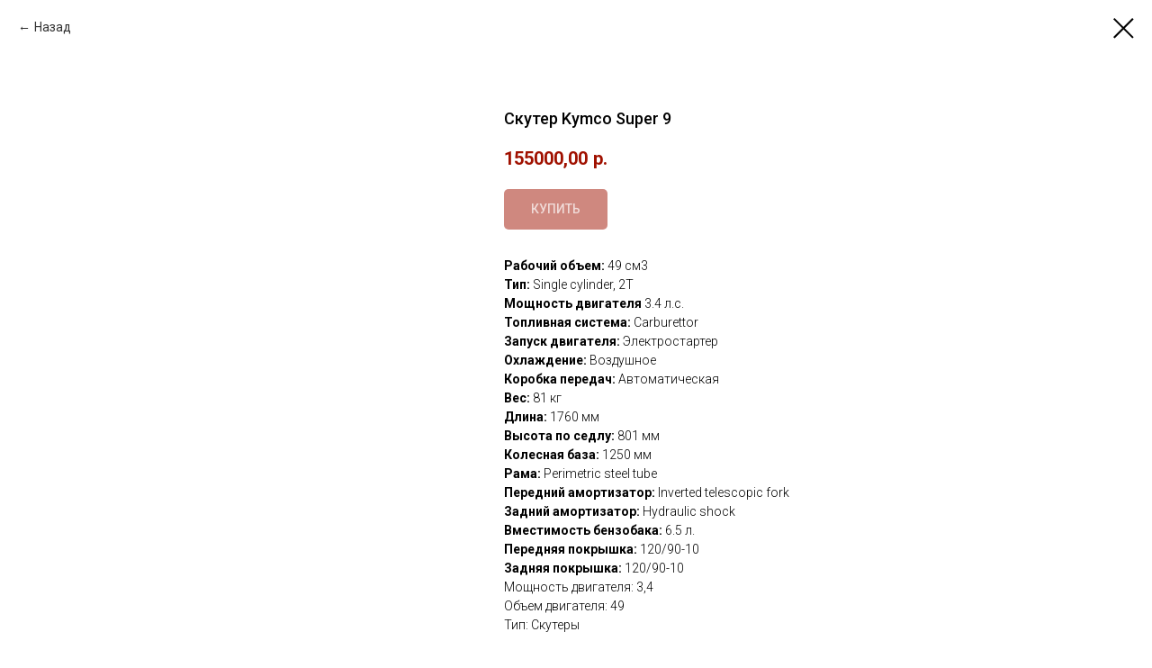

--- FILE ---
content_type: text/html; charset=UTF-8
request_url: https://moto-dom.net/skuteri/tproduct/407661471-922290187571-skuter-kymco-super-9
body_size: 12944
content:
<!DOCTYPE html> <html> <head> <meta charset="utf-8" /> <meta http-equiv="Content-Type" content="text/html; charset=utf-8" /> <meta name="viewport" content="width=device-width, initial-scale=1.0" /> <!--metatextblock-->
<title>Скутер Kymco Super 9</title>
<meta name="description" content="Скутер Kymco Super 9">
<meta name="keywords" content="">
<meta property="og:title" content="Скутер Kymco Super 9" />
<meta property="og:description" content="Скутер Kymco Super 9" />
<meta property="og:type" content="website" />
<meta property="og:url" content="https://moto-dom.net/skuteri/tproduct/407661471-922290187571-skuter-kymco-super-9" />
<meta property="og:image" content="https://static.tildacdn.com/tild3462-3933-4635-b831-613636386536/WhatsApp_Image_2021-.jpeg" />
<link rel="canonical" href="https://moto-dom.net/skuteri/tproduct/407661471-922290187571-skuter-kymco-super-9" />
<!--/metatextblock--> <meta name="format-detection" content="telephone=no" /> <meta http-equiv="x-dns-prefetch-control" content="on"> <link rel="dns-prefetch" href="https://ws.tildacdn.com"> <link rel="dns-prefetch" href="https://static.tildacdn.com"> <link rel="shortcut icon" href="https://static.tildacdn.com/tild3165-3863-4339-b938-626331323031/favicon_5.ico" type="image/x-icon" /> <link rel="apple-touch-icon" href="https://static.tildacdn.com/tild3366-6465-4664-a233-623231656436/_.png"> <link rel="apple-touch-icon" sizes="76x76" href="https://static.tildacdn.com/tild3366-6465-4664-a233-623231656436/_.png"> <link rel="apple-touch-icon" sizes="152x152" href="https://static.tildacdn.com/tild3366-6465-4664-a233-623231656436/_.png"> <link rel="apple-touch-startup-image" href="https://static.tildacdn.com/tild3366-6465-4664-a233-623231656436/_.png"> <meta name="msapplication-TileColor" content="#000000"> <meta name="msapplication-TileImage" content="https://static.tildacdn.com/tild3264-6463-4835-a464-643936633162/_.png"> <!-- Assets --> <script src="https://neo.tildacdn.com/js/tilda-fallback-1.0.min.js" async charset="utf-8"></script> <link rel="stylesheet" href="https://static.tildacdn.com/css/tilda-grid-3.0.min.css" type="text/css" media="all" onerror="this.loaderr='y';"/> <link rel="stylesheet" href="https://static.tildacdn.com/ws/project1968332/tilda-blocks-page25252397.min.css?t=1759992750" type="text/css" media="all" onerror="this.loaderr='y';" /> <link rel="preconnect" href="https://fonts.gstatic.com"> <link href="https://fonts.googleapis.com/css2?family=Roboto:wght@300;400;500;700&subset=latin,cyrillic" rel="stylesheet"> <link rel="stylesheet" href="https://static.tildacdn.com/css/tilda-animation-2.0.min.css" type="text/css" media="all" onerror="this.loaderr='y';" /> <link rel="stylesheet" href="https://static.tildacdn.com/css/tilda-popup-1.1.min.css" type="text/css" media="print" onload="this.media='all';" onerror="this.loaderr='y';" /> <noscript><link rel="stylesheet" href="https://static.tildacdn.com/css/tilda-popup-1.1.min.css" type="text/css" media="all" /></noscript> <link rel="stylesheet" href="https://static.tildacdn.com/css/tilda-slds-1.4.min.css" type="text/css" media="print" onload="this.media='all';" onerror="this.loaderr='y';" /> <noscript><link rel="stylesheet" href="https://static.tildacdn.com/css/tilda-slds-1.4.min.css" type="text/css" media="all" /></noscript> <link rel="stylesheet" href="https://static.tildacdn.com/css/tilda-catalog-1.1.min.css" type="text/css" media="print" onload="this.media='all';" onerror="this.loaderr='y';" /> <noscript><link rel="stylesheet" href="https://static.tildacdn.com/css/tilda-catalog-1.1.min.css" type="text/css" media="all" /></noscript> <link rel="stylesheet" href="https://static.tildacdn.com/css/tilda-forms-1.0.min.css" type="text/css" media="all" onerror="this.loaderr='y';" /> <link rel="stylesheet" href="https://static.tildacdn.com/css/tilda-cart-1.0.min.css" type="text/css" media="all" onerror="this.loaderr='y';" /> <link rel="stylesheet" href="https://static.tildacdn.com/css/tilda-menusub-1.0.min.css" type="text/css" media="print" onload="this.media='all';" onerror="this.loaderr='y';" /> <noscript><link rel="stylesheet" href="https://static.tildacdn.com/css/tilda-menusub-1.0.min.css" type="text/css" media="all" /></noscript> <link rel="stylesheet" href="https://static.tildacdn.com/css/tilda-zoom-2.0.min.css" type="text/css" media="print" onload="this.media='all';" onerror="this.loaderr='y';" /> <noscript><link rel="stylesheet" href="https://static.tildacdn.com/css/tilda-zoom-2.0.min.css" type="text/css" media="all" /></noscript> <script nomodule src="https://static.tildacdn.com/js/tilda-polyfill-1.0.min.js" charset="utf-8"></script> <script type="text/javascript">function t_onReady(func) {if(document.readyState!='loading') {func();} else {document.addEventListener('DOMContentLoaded',func);}}
function t_onFuncLoad(funcName,okFunc,time) {if(typeof window[funcName]==='function') {okFunc();} else {setTimeout(function() {t_onFuncLoad(funcName,okFunc,time);},(time||100));}}function t_throttle(fn,threshhold,scope) {return function() {fn.apply(scope||this,arguments);};}</script> <script src="https://static.tildacdn.com/js/tilda-scripts-3.0.min.js" charset="utf-8" defer onerror="this.loaderr='y';"></script> <script src="https://static.tildacdn.com/ws/project1968332/tilda-blocks-page25252397.min.js?t=1759992750" charset="utf-8" onerror="this.loaderr='y';"></script> <script src="https://static.tildacdn.com/js/tilda-lazyload-1.0.min.js" charset="utf-8" async onerror="this.loaderr='y';"></script> <script src="https://static.tildacdn.com/js/tilda-animation-2.0.min.js" charset="utf-8" async onerror="this.loaderr='y';"></script> <script src="https://static.tildacdn.com/js/hammer.min.js" charset="utf-8" async onerror="this.loaderr='y';"></script> <script src="https://static.tildacdn.com/js/tilda-slds-1.4.min.js" charset="utf-8" async onerror="this.loaderr='y';"></script> <script src="https://static.tildacdn.com/js/tilda-products-1.0.min.js" charset="utf-8" async onerror="this.loaderr='y';"></script> <script src="https://static.tildacdn.com/js/tilda-catalog-1.1.min.js" charset="utf-8" async onerror="this.loaderr='y';"></script> <script src="https://static.tildacdn.com/js/tilda-forms-1.0.min.js" charset="utf-8" async onerror="this.loaderr='y';"></script> <script src="https://static.tildacdn.com/js/tilda-cart-1.1.min.js" charset="utf-8" async onerror="this.loaderr='y';"></script> <script src="https://static.tildacdn.com/js/tilda-widget-positions-1.0.min.js" charset="utf-8" async onerror="this.loaderr='y';"></script> <script src="https://static.tildacdn.com/js/tilda-menu-1.0.min.js" charset="utf-8" async onerror="this.loaderr='y';"></script> <script src="https://static.tildacdn.com/js/tilda-menusub-1.0.min.js" charset="utf-8" async onerror="this.loaderr='y';"></script> <script src="https://static.tildacdn.com/js/tilda-popup-1.0.min.js" charset="utf-8" async onerror="this.loaderr='y';"></script> <script src="https://static.tildacdn.com/js/tilda-zoom-2.0.min.js" charset="utf-8" async onerror="this.loaderr='y';"></script> <script src="https://static.tildacdn.com/js/tilda-skiplink-1.0.min.js" charset="utf-8" async onerror="this.loaderr='y';"></script> <script src="https://static.tildacdn.com/js/tilda-events-1.0.min.js" charset="utf-8" async onerror="this.loaderr='y';"></script> <script type="text/javascript">window.dataLayer=window.dataLayer||[];</script> <script type="text/javascript">(function() {if((/bot|google|yandex|baidu|bing|msn|duckduckbot|teoma|slurp|crawler|spider|robot|crawling|facebook/i.test(navigator.userAgent))===false&&typeof(sessionStorage)!='undefined'&&sessionStorage.getItem('visited')!=='y'&&document.visibilityState){var style=document.createElement('style');style.type='text/css';style.innerHTML='@media screen and (min-width: 980px) {.t-records {opacity: 0;}.t-records_animated {-webkit-transition: opacity ease-in-out .2s;-moz-transition: opacity ease-in-out .2s;-o-transition: opacity ease-in-out .2s;transition: opacity ease-in-out .2s;}.t-records.t-records_visible {opacity: 1;}}';document.getElementsByTagName('head')[0].appendChild(style);function t_setvisRecs(){var alr=document.querySelectorAll('.t-records');Array.prototype.forEach.call(alr,function(el) {el.classList.add("t-records_animated");});setTimeout(function() {Array.prototype.forEach.call(alr,function(el) {el.classList.add("t-records_visible");});sessionStorage.setItem("visited","y");},400);}
document.addEventListener('DOMContentLoaded',t_setvisRecs);}})();</script></head> <body class="t-body" style="margin:0;"> <!--allrecords--> <div id="allrecords" class="t-records" data-product-page="y" data-hook="blocks-collection-content-node" data-tilda-project-id="1968332" data-tilda-page-id="25252397" data-tilda-page-alias="skuteri" data-tilda-formskey="17b7928e967120d41a5a96f6e8709ef7" data-tilda-lazy="yes" data-tilda-root-zone="com" data-tilda-project-country="RU">
<!-- PRODUCT START -->

                
                        
                    
        
        

<div id="rec407661471" class="r t-rec" style="background-color:#ffffff;" data-bg-color="#ffffff">
    <div class="t-store t-store__prod-snippet__container">

        
                <div class="t-store__prod-popup__close-txt-wr" style="position:absolute;">
            <a href="https://moto-dom.net/skuteri" class="js-store-close-text t-store__prod-popup__close-txt t-descr t-descr_xxs" style="color:#000000;">
                Назад
            </a>
        </div>
        
        <a href="https://moto-dom.net/skuteri" class="t-popup__close" style="position:absolute; background-color:#ffffff">
            <div class="t-popup__close-wrapper">
                <svg class="t-popup__close-icon t-popup__close-icon_arrow" width="26px" height="26px" viewBox="0 0 26 26" version="1.1" xmlns="http://www.w3.org/2000/svg" xmlns:xlink="http://www.w3.org/1999/xlink"><path d="M10.4142136,5 L11.8284271,6.41421356 L5.829,12.414 L23.4142136,12.4142136 L23.4142136,14.4142136 L5.829,14.414 L11.8284271,20.4142136 L10.4142136,21.8284271 L2,13.4142136 L10.4142136,5 Z" fill="#000000"></path></svg>
                <svg class="t-popup__close-icon t-popup__close-icon_cross" width="23px" height="23px" viewBox="0 0 23 23" version="1.1" xmlns="http://www.w3.org/2000/svg" xmlns:xlink="http://www.w3.org/1999/xlink"><g stroke="none" stroke-width="1" fill="#000000" fill-rule="evenodd"><rect transform="translate(11.313708, 11.313708) rotate(-45.000000) translate(-11.313708, -11.313708) " x="10.3137085" y="-3.6862915" width="2" height="30"></rect><rect transform="translate(11.313708, 11.313708) rotate(-315.000000) translate(-11.313708, -11.313708) " x="10.3137085" y="-3.6862915" width="2" height="30"></rect></g></svg>
            </div>
        </a>
        
        <div class="js-store-product js-product t-store__product-snippet" data-product-lid="922290187571" data-product-uid="922290187571" itemscope itemtype="http://schema.org/Product">
            <meta itemprop="productID" content="922290187571" />

            <div class="t-container">
                <div>
                    <meta itemprop="image" content="https://static.tildacdn.com/tild3462-3933-4635-b831-613636386536/WhatsApp_Image_2021-.jpeg" />
                    <div class="t-store__prod-popup__slider js-store-prod-slider t-store__prod-popup__col-left t-col t-col_5">
                        <div class="js-product-img" style="width:100%;padding-bottom:75%;background-size:cover;opacity:0;">
                        </div>
                    </div>
                    <div class="t-store__prod-popup__info t-align_left t-store__prod-popup__col-right t-col t-col_7">

                        <div class="t-store__prod-popup__title-wrapper">
                            <h1 class="js-store-prod-name js-product-name t-store__prod-popup__name t-name t-name_xl" itemprop="name" style="font-size:18px;font-weight:500;font-family:Roboto;">Скутер Kymco Super 9</h1>
                            <div class="t-store__prod-popup__brand t-descr t-descr_xxs" >
                                                            </div>
                            <div class="t-store__prod-popup__sku t-descr t-descr_xxs">
                                <span class="js-store-prod-sku js-product-sku" translate="no" >
                                    
                                </span>
                            </div>
                        </div>

                                                                        <div itemprop="offers" itemscope itemtype="http://schema.org/Offer" style="display:none;">
                            <meta itemprop="serialNumber" content="922290187571" />
                                                        <meta itemprop="price" content="155000.00" />
                            <meta itemprop="priceCurrency" content="RUB" />
                                                        <link itemprop="availability" href="http://schema.org/InStock">
                                                    </div>
                        
                                                
                        <div class="js-store-price-wrapper t-store__prod-popup__price-wrapper">
                            <div class="js-store-prod-price t-store__prod-popup__price t-store__prod-popup__price-item t-name t-name_md" style="color:#a01100;font-weight:700;">
                                                                <div class="js-product-price js-store-prod-price-val t-store__prod-popup__price-value" data-product-price-def="155000.0000" data-product-price-def-str="155000,00">155000,00</div><div class="t-store__prod-popup__price-currency" translate="no">р.</div>
                                                            </div>
                            <div class="js-store-prod-price-old t-store__prod-popup__price_old t-store__prod-popup__price-item t-name t-name_md" style="font-weight:700;display:none;">
                                                                <div class="js-store-prod-price-old-val t-store__prod-popup__price-value"></div><div class="t-store__prod-popup__price-currency" translate="no">р.</div>
                                                            </div>
                        </div>

                        <div class="js-product-controls-wrapper">
                        </div>

                        <div class="t-store__prod-popup__links-wrapper">
                                                    </div>

                                                <div class="t-store__prod-popup__btn-wrapper"   tt="КУПИТЬ">
                                                        <a href="#order" class="t-store__prod-popup__btn t-store__prod-popup__btn_disabled t-btn t-btn_sm" style="color:#ffffff;background-color:#a01100;border-radius:5px;-moz-border-radius:5px;-webkit-border-radius:5px;font-family:Roboto;font-weight:500;text-transform:uppercase;">
                                <table style="width:100%; height:100%;">
                                    <tbody>
                                        <tr>
                                            <td class="js-store-prod-popup-buy-btn-txt">КУПИТЬ</td>
                                        </tr>
                                    </tbody>
                                </table>
                            </a>
                                                    </div>
                        
                        <div class="js-store-prod-text t-store__prod-popup__text t-descr t-descr_xxs" >
                                                    <div class="js-store-prod-all-text" itemprop="description">
                                <strong>Рабочий объем:</strong> 49 см3<br /><strong>Тип:</strong> Single cylinder, 2Т<br /><strong>Мощность двигателя</strong>&nbsp;3.4 л.с.<br /><strong>Топливная система:</strong> Carburettor<br /><strong>Запуск двигателя:</strong> Электростартер<br /><strong>Охлаждение:</strong> Воздушное<br /><strong>Коробка передач:</strong> Автоматическая<br /><strong>Вес:</strong> 81 кг<br /><strong>Длина: </strong>1760 мм<br /><strong>Высота по седлу:</strong> 801 мм<br /><strong>Колесная база:</strong> 1250 мм<br /><strong>Рама:</strong> Perimetric steel tube<br /><strong>Передний амортизатор:</strong> Inverted telescopic fork<br /><strong>Задний амортизатор:</strong> Hydraulic shock<br /><strong>Вместимость бензобака:</strong> 6.5 л.<br /><strong>Передняя покрышка:</strong> 120/90-10<br /><strong>Задняя покрышка:</strong>&nbsp;120/90-10                            </div>
                                                                            <div class="js-store-prod-all-charcs">
                                                                                                                        <p class="js-store-prod-charcs">Мощность двигателя: 3,4</p>
                                                                                                                            <p class="js-store-prod-charcs">Объем двигателя: 49</p>
                                                                                                                            <p class="js-store-prod-charcs">Тип: Скутеры</p>
                                                                                                                                                                            </div>
                                                </div>

                    </div>
                </div>

                            </div>
        </div>
                <div class="t-store__relevants__container">
            <div class="t-container">
                <div class="t-col">
                    <div class="t-store__relevants__title t-uptitle t-uptitle_xxl" style="font-size:18px;font-weight:500;font-family:Roboto;"></div>
                    <div class="t-store__relevants-grid-cont js-store-relevants-grid-cont js-store-grid-cont t-store__valign-buttons"></div>
                </div>
            </div>
        </div>
                <div class="js-store-error-msg t-store__error-msg-cont"></div>
        <div itemscope itemtype="http://schema.org/ImageGallery" style="display:none;">
                                                                                                                                                                                                                                                                                </div>

    </div>

                        
                        
    
    <style>
        /* body bg color */
        
        .t-body {
            background-color:#ffffff;
        }
        

        /* body bg color end */
        /* Slider stiles */
        .t-slds__bullet_active .t-slds__bullet_body {
            background-color: #222 !important;
        }

        .t-slds__bullet:hover .t-slds__bullet_body {
            background-color: #222 !important;
        }
        /* Slider stiles end */
    </style>
    

        
        
                
                
        
        <style>
        .t-store__product-snippet .t-btn:not(.t-animate_no-hover):hover{
            
            
            
            box-shadow: 0px 0px 20px 0px rgba(0, 0, 0, 0) !important;
    	}
        .t-store__product-snippet .t-btn:not(.t-animate_no-hover){
            -webkit-transition: background-color 0.2s ease-in-out, color 0.2s ease-in-out, border-color 0.2s ease-in-out, box-shadow 0.2s ease-in-out; transition: background-color 0.2s ease-in-out, color 0.2s ease-in-out, border-color 0.2s ease-in-out, box-shadow 0.2s ease-in-out;
        }
        </style>
        

        
        
    <style>
        

        

        
    </style>
    
    
        
    <style>
        
    </style>
    
    
        
    <style>
        
    </style>
    
    
        
        <style>
    
                                    
        </style>
    
    
    <div class="js-store-tpl-slider-arrows" style="display: none;">
                


<div class="t-slds__arrow_wrapper t-slds__arrow_wrapper-left" data-slide-direction="left">
  <div class="t-slds__arrow t-slds__arrow-left t-slds__arrow-withbg" style="width: 30px; height: 30px;background-color: rgba(255,255,255,1);">
    <div class="t-slds__arrow_body t-slds__arrow_body-left" style="width: 7px;">
      <svg style="display: block" viewBox="0 0 7.3 13" xmlns="http://www.w3.org/2000/svg" xmlns:xlink="http://www.w3.org/1999/xlink">
                <desc>Left</desc>
        <polyline
        fill="none"
        stroke="#000000"
        stroke-linejoin="butt"
        stroke-linecap="butt"
        stroke-width="1"
        points="0.5,0.5 6.5,6.5 0.5,12.5"
        />
      </svg>
    </div>
  </div>
</div>
<div class="t-slds__arrow_wrapper t-slds__arrow_wrapper-right" data-slide-direction="right">
  <div class="t-slds__arrow t-slds__arrow-right t-slds__arrow-withbg" style="width: 30px; height: 30px;background-color: rgba(255,255,255,1);">
    <div class="t-slds__arrow_body t-slds__arrow_body-right" style="width: 7px;">
      <svg style="display: block" viewBox="0 0 7.3 13" xmlns="http://www.w3.org/2000/svg" xmlns:xlink="http://www.w3.org/1999/xlink">
        <desc>Right</desc>
        <polyline
        fill="none"
        stroke="#000000"
        stroke-linejoin="butt"
        stroke-linecap="butt"
        stroke-width="1"
        points="0.5,0.5 6.5,6.5 0.5,12.5"
        />
      </svg>
    </div>
  </div>
</div>    </div>

    
    <script>
        t_onReady(function() {
            var tildacopyEl = document.getElementById('tildacopy');
            if (tildacopyEl) tildacopyEl.style.display = 'none';

            var recid = '407661471';
            var options = {};
            var product = {"uid":922290187571,"rootpartid":947318,"title":"Скутер Kymco Super 9","descr":"Скутер Kymcо Super 9 LC 50 представляет собой яркую современную модель с интересным внешним видом, отличными ходовыми характеристиками и прекрасной эргономикой. Он предназначен для людей, любящих спортивную динамичную езду, сочетающуюся с хорошими эксплуaтационными показателями и высоким уровнем безопасности.<br \/><br \/>Большие колеса скутера Kymcо Super 9 LC 50 с литыми дисками из алюминия оснащены надежными дисковыми тормозами с волнистым профилем. Его мощный оборотистый 2-тактный мотор вмонтирован в прочную раму из стали, он совмещен с маятником задней подвески. Передняя телескопическая вилка гасит вибрации и смягчает ход.<br \/><br \/>В скутере Kymcо Super 9 LC 50 применена прямоточная система выхлопа с качественным глушителем. Удобная посадка обеспечена мягким сиденьем с ручкой для пассажира, откидными подножками и большой передней полкой. Панель приборов отличается простотой и функциональными возможностями. Оптика представлена стильными головными фарами и ярким задним стоп-фонарем.","text":"<strong>Рабочий объем:<\/strong> 49 см3<br \/><strong>Тип:<\/strong> Single cylinder, 2Т<br \/><strong>Мощность двигателя<\/strong>&nbsp;3.4 л.с.<br \/><strong>Топливная система:<\/strong> Carburettor<br \/><strong>Запуск двигателя:<\/strong> Электростартер<br \/><strong>Охлаждение:<\/strong> Воздушное<br \/><strong>Коробка передач:<\/strong> Автоматическая<br \/><strong>Вес:<\/strong> 81 кг<br \/><strong>Длина: <\/strong>1760 мм<br \/><strong>Высота по седлу:<\/strong> 801 мм<br \/><strong>Колесная база:<\/strong> 1250 мм<br \/><strong>Рама:<\/strong> Perimetric steel tube<br \/><strong>Передний амортизатор:<\/strong> Inverted telescopic fork<br \/><strong>Задний амортизатор:<\/strong> Hydraulic shock<br \/><strong>Вместимость бензобака:<\/strong> 6.5 л.<br \/><strong>Передняя покрышка:<\/strong> 120\/90-10<br \/><strong>Задняя покрышка:<\/strong>&nbsp;120\/90-10","price":"155000.0000","gallery":[{"img":"https:\/\/static.tildacdn.com\/tild3462-3933-4635-b831-613636386536\/WhatsApp_Image_2021-.jpeg"},{"img":"https:\/\/static.tildacdn.com\/tild3430-3764-4561-a265-363331656661\/WhatsApp_Image_2021-.jpeg"},{"img":"https:\/\/static.tildacdn.com\/tild3938-6134-4637-b261-656232333038\/WhatsApp_Image_2021-.jpeg"},{"img":"https:\/\/static.tildacdn.com\/tild6266-6430-4336-b130-383931653066\/WhatsApp_Image_2021-.jpeg"},{"img":"https:\/\/static.tildacdn.com\/tild3061-3835-4239-b034-626462303861\/WhatsApp_Image_2021-.jpeg"},{"img":"https:\/\/static.tildacdn.com\/tild6331-6433-4138-b662-356531633230\/WhatsApp_Image_2021-.jpeg"},{"img":"https:\/\/static.tildacdn.com\/tild6639-6135-4138-a436-373762376633\/WhatsApp_Image_2021-.jpeg"},{"img":"https:\/\/static.tildacdn.com\/tild6538-6234-4234-b937-356466376266\/WhatsApp_Image_2021-.jpeg"},{"img":"https:\/\/static.tildacdn.com\/tild3661-6264-4832-a561-306538656263\/WhatsApp_Image_2021-.jpeg"}],"sort":1085800,"portion":0,"newsort":0,"json_chars":"[{\"title\": \"Мощность двигателя\", \"value\": \"3,4\"}, {\"title\": \"Объем двигателя\", \"value\": \"49\"}, {\"title\": \"Тип\", \"value\": \"Скутеры\"}]","externalid":"F2jUY84gsxj1YA7ToLA0","pack_label":"lwh","pack_x":0,"pack_y":0,"pack_z":0,"pack_m":0,"serverid":"master","servertime":"1759992728.0972","parentuid":"","editions":[{"uid":922290187571,"price":"155 000.00","priceold":"","sku":"","quantity":"","img":"https:\/\/static.tildacdn.com\/tild3462-3933-4635-b831-613636386536\/WhatsApp_Image_2021-.jpeg"}],"characteristics":[{"title":"Мощность двигателя","value":"3,4"},{"title":"Объем двигателя","value":"49"},{"title":"Тип","value":"Скутеры"}],"properties":[],"partuids":[374890923601],"url":"https:\/\/moto-dom.net\/skuteri\/tproduct\/407661471-922290187571-skuter-kymco-super-9"};

            // draw slider or show image for SEO
            if (window.isSearchBot) {
                var imgEl = document.querySelector('.js-product-img');
                if (imgEl) imgEl.style.opacity = '1';
            } else {
                
                var prodcard_optsObj = {
    hasWrap: true,
    txtPad: '',
    bgColor: '#ffffff',
    borderRadius: '5',
    shadowSize: '10px',
    shadowOpacity: '50',
    shadowSizeHover: '20',
    shadowOpacityHover: '50',
    shadowShiftyHover: 'sm',
    btnTitle1: '',
    btnLink1: 'popup',
    btnTitle2: 'В КОРЗИНУ',
    btnLink2: 'order',
    showOpts: false};

var price_optsObj = {
    color: '#a01100',
    colorOld: '',
    fontSize: '100',
    fontWeight: '700'
};

var popup_optsObj = {
    columns: '5',
    columns2: '7',
    isVertical: '',
    align: '',
    btnTitle: 'КУПИТЬ',
    closeText: 'Назад',
    iconColor: '#000000',
    containerBgColor: '#ffffff',
    overlayBgColorRgba: 'rgba(255,255,255,1)',
    popupStat: '/tilda/popup/rec407661471/opened',
    popupContainer: '',
    fixedButton: false,
    mobileGalleryStyle: ''
};

var slider_optsObj = {
    anim_speed: '',
    arrowColor: '#000000',
    videoPlayerIconColor: '',
    cycle: 'on',
    controls: 'arrowsthumbs',
    bgcolor: '#ffffff'
};

var slider_dotsOptsObj = {
    size: '',
    bgcolor: '',
    bordersize: '',
    bgcoloractive: ''
};

var slider_slidesOptsObj = {
    zoomable: true,
    bgsize: 'contain',
    ratio: '0.75'
};

var typography_optsObj = {
    descrColor: '',
    titleColor: ''
};

var default_sortObj = {
    in_stock: false};

var btn1_style = 'text-transform:uppercase;font-weight:500;font-family:Roboto;border-radius:5px;-moz-border-radius:5px;-webkit-border-radius:5px;color:#ffffff;background-color:#a01100;';
var btn2_style = 'text-transform:uppercase;font-weight:500;font-family:Roboto;border-radius:5px;-moz-border-radius:5px;-webkit-border-radius:5px;color:#ffffff;background-color:#a01100;';

var options_catalog = {
    btn1_style: btn1_style,
    btn2_style: btn2_style,
    storepart: '374890923601',
    prodCard: prodcard_optsObj,
    popup_opts: popup_optsObj,
    defaultSort: default_sortObj,
    slider_opts: slider_optsObj,
    slider_dotsOpts: slider_dotsOptsObj,
    slider_slidesOpts: slider_slidesOptsObj,
    typo: typography_optsObj,
    price: price_optsObj,
    blocksInRow: '3',
    imageHover: true,
    imageHeight: '250px',
    imageRatioClass: 't-store__card__imgwrapper_4-3',
    align: 'left',
    vindent: '',
    isHorizOnMob:false,
    itemsAnim: '',
    hasOriginalAspectRatio: false,
    markColor: '#ffffff',
    markBgColor: '#ff4a4a',
    currencySide: 'r',
    currencyTxt: 'р.',
    currencySeparator: ',',
    currencyDecimal: '',
    btnSize: '',
    verticalAlignButtons: false,
    hideFilters: false,
    titleRelevants: '',
    showRelevants: 'cc',
    relevants_slider: true,
    relevants_quantity: '4',
    isFlexCols: false,
    isPublishedPage: true,
    previewmode: true,
    colClass: 't-col t-col_3',
    ratio: '',
    sliderthumbsside: '',
    showStoreBtnQuantity: '',
    tabs: '',
    galleryStyle: '',
    title_typo: '',
    descr_typo: '',
    price_typo: '',
    price_old_typo: '',
    menu_typo: '',
    options_typo: '',
    sku_typo: '',
    characteristics_typo: '',
    button_styles: '',
    button2_styles: '',
    buttonicon: '',
    buttoniconhover: '',
};                
                // emulate, get options_catalog from file store_catalog_fields
                options = options_catalog;
                options.typo.title = "font-size:18px;font-weight:500;font-family:Roboto;" || '';
                options.typo.descr = "" || '';

                try {
                    if (options.showRelevants) {
                        var itemsCount = '4';
                        var relevantsMethod;
                        switch (options.showRelevants) {
                            case 'cc':
                                relevantsMethod = 'current_category';
                                break;
                            case 'all':
                                relevantsMethod = 'all_categories';
                                break;
                            default:
                                relevantsMethod = 'category_' + options.showRelevants;
                                break;
                        }

                        t_onFuncLoad('t_store_loadProducts', function() {
                            t_store_loadProducts(
                                'relevants',
                                recid,
                                options,
                                false,
                                {
                                    currentProductUid: '922290187571',
                                    relevantsQuantity: itemsCount,
                                    relevantsMethod: relevantsMethod,
                                    relevantsSort: 'random'
                                }
                            );
                        });
                    }
                } catch (e) {
                    console.log('Error in relevants: ' + e);
                }
            }

            
                            options.popup_opts.btnTitle = 'КУПИТЬ';
                        

            window.tStoreOptionsList = [{"title":"Цвет","params":{"view":"select","hasColor":false,"linkImage":false},"values":[{"id":25334010,"value":"Aquamarine"},{"id":25334014,"value":"Yellow"},{"id":846125,"value":"Бело-зеленый"},{"id":843797,"value":"Бело-красный"},{"id":780479,"value":"Бело-оранжевый"},{"id":843800,"value":"Бело-синий"},{"id":777764,"value":"Белый"},{"id":27199494,"value":"белый глянцевый"},{"id":27337358,"value":"белый\/красный глянцевый"},{"id":27337354,"value":"белый\/синий глянцевый"},{"id":24881446,"value":"Вишневый"},{"id":778316,"value":"Граффити желтый"},{"id":778319,"value":"Граффити зеленый"},{"id":778322,"value":"Граффити красный"},{"id":777731,"value":"Желтый"},{"id":839741,"value":"Желтый (граффити)"},{"id":846089,"value":"Желтый камуфляж"},{"id":777944,"value":"зеленый"},{"id":839744,"value":"Зеленый (граффити)"},{"id":839756,"value":"Зеленый (паук)"},{"id":777806,"value":"Зеленый камуфляж"},{"id":778508,"value":"Зеленый паук"},{"id":24881454,"value":"Камуфляж"},{"id":27199514,"value":"камуфляж глянцевый"},{"id":2045411,"value":"Коричневый"},{"id":821765,"value":"Красно-белый"},{"id":777947,"value":"красный"},{"id":839747,"value":"Красный (граффити)"},{"id":839750,"value":"Красный (паук)"},{"id":27199510,"value":"красный глянцевый"},{"id":778325,"value":"Оранжевый"},{"id":24881450,"value":"Песочный"},{"id":816158,"value":"Серый"},{"id":27335734,"value":"серый глянцевый"},{"id":27199490,"value":"серый металлик"},{"id":777728,"value":"Синий"},{"id":846086,"value":"Синий (паук)"},{"id":27199506,"value":"синий глянцевый"},{"id":839831,"value":"Синий паук"},{"id":25333998,"value":"Фиолетовый"},{"id":780482,"value":"Черно-желтый"},{"id":780485,"value":"Черно-красный"},{"id":777734,"value":"Черный"},{"id":839753,"value":"Черный (паук)"},{"id":27199502,"value":"черный глянцевый"},{"id":27199498,"value":"черный матовый"}]},{"title":"Размер колес","params":[],"values":[{"id":"858494","value":"12х14"},{"id":"858491","value":"14х17"}]},{"title":"Двигатель","params":[],"values":[{"id":"870983","value":"YX160cc"},{"id":"870986","value":"YX190cc"}]}];

            t_onFuncLoad('t_store_productInit', function() {
                t_store_productInit(recid, options, product);
            });

            // if user coming from catalog redirect back to main page
            if (window.history.state && (window.history.state.productData || window.history.state.storepartuid)) {
                window.onpopstate = function() {
                    window.history.replaceState(null, null, window.location.origin);
                    window.location.replace(window.location.origin);
                };
            }
        });
    </script>
    

</div>


<!-- PRODUCT END -->

<div id="rec407661472" class="r t-rec" style="" data-animationappear="off" data-record-type="706"> <!-- @classes: t-text t-text_xs t-name t-name_xs t-name_md t-btn t-btn_sm --> <script>t_onReady(function() {setTimeout(function() {t_onFuncLoad('tcart__init',function() {tcart__init('407661472',{cssClassName:''});});},50);var userAgent=navigator.userAgent.toLowerCase();var body=document.body;if(!body) return;if(userAgent.indexOf('instagram')!==-1&&userAgent.indexOf('iphone')!==-1) {body.style.position='relative';}
var rec=document.querySelector('#rec407661472');if(!rec) return;var cartWindow=rec.querySelector('.t706__cartwin,.t706__cartpage');var allRecords=document.querySelector('.t-records');var currentMode=allRecords.getAttribute('data-tilda-mode');if(cartWindow&&currentMode!=='edit'&&currentMode!=='preview') {cartWindow.addEventListener('scroll',t_throttle(function() {if(window.lazy==='y'||document.querySelector('#allrecords').getAttribute('data-tilda-lazy')==='yes') {t_onFuncLoad('t_lazyload_update',function() {t_lazyload_update();});}},500));}});</script> <div class="t706" data-cart-countdown="yes" data-project-currency="р." data-project-currency-side="r" data-project-currency-sep="," data-project-currency-code="RUB"> <div class="t706__carticon" style=""> <div class="t706__carticon-text t-name t-name_xs"></div> <div class="t706__carticon-wrapper"> <div class="t706__carticon-imgwrap"> <svg role="img" class="t706__carticon-img" xmlns="http://www.w3.org/2000/svg" viewBox="0 0 64 64"> <path fill="none" stroke-width="2" stroke-miterlimit="10" d="M44 18h10v45H10V18h10z"/> <path fill="none" stroke-width="2" stroke-miterlimit="10" d="M22 24V11c0-5.523 4.477-10 10-10s10 4.477 10 10v13"/> </svg> </div> <div class="t706__carticon-counter js-carticon-counter"></div> </div> </div> <div class="t706__cartwin" style="display: none;"> <div class="t706__close t706__cartwin-close"> <button type="button" class="t706__close-button t706__cartwin-close-wrapper" aria-label="Закрыть корзину"> <svg role="presentation" class="t706__close-icon t706__cartwin-close-icon" width="23px" height="23px" viewBox="0 0 23 23" version="1.1" xmlns="http://www.w3.org/2000/svg" xmlns:xlink="http://www.w3.org/1999/xlink"> <g stroke="none" stroke-width="1" fill="#fff" fill-rule="evenodd"> <rect transform="translate(11.313708, 11.313708) rotate(-45.000000) translate(-11.313708, -11.313708) " x="10.3137085" y="-3.6862915" width="2" height="30"></rect> <rect transform="translate(11.313708, 11.313708) rotate(-315.000000) translate(-11.313708, -11.313708) " x="10.3137085" y="-3.6862915" width="2" height="30"></rect> </g> </svg> </button> </div> <div class="t706__cartwin-content"> <div class="t706__cartwin-top"> <div class="t706__cartwin-heading t-name t-name_xl">Ваш заказ</div> </div> <div class="t706__cartwin-products"></div> <div class="t706__cartwin-bottom"> <div class="t706__cartwin-prodamount-wrap t-descr t-descr_sm"> <span class="t706__cartwin-prodamount-label"></span> <span class="t706__cartwin-prodamount"></span> </div> </div> <div class="t706__orderform "> <form
id="form407661472" name='form407661472' role="form" action='' method='POST' data-formactiontype="2" data-inputbox=".t-input-group" data-success-url="https://moto-dom.net/spasibo"
class="t-form js-form-proccess t-form_inputs-total_3 " data-formsended-callback="t706_onSuccessCallback"> <input type="hidden" name="formservices[]" value="b4afa4a2727036f30938e631814e52d2" class="js-formaction-services"> <input type="hidden" name="tildaspec-formname" tabindex="-1" value="Cart"> <!-- @classes t-title t-text t-btn --> <div class="js-successbox t-form__successbox t-text t-text_md"
aria-live="polite"
style="display:none;"></div> <div
class="t-form__inputsbox
t-form__inputsbox_inrow "> <div
class=" t-input-group t-input-group_nm " data-input-lid="1496239431201" data-field-type="nm" data-field-name="Name"> <label
for='input_1496239431201'
class="t-input-title t-descr t-descr_md"
id="field-title_1496239431201" data-redactor-toolbar="no"
field="li_title__1496239431201"
style="color:;">Ваше имя</label> <div class="t-input-block "> <input
type="text"
autocomplete="name"
name="Name"
id="input_1496239431201"
class="t-input js-tilda-rule"
value="" data-tilda-rule="name"
aria-describedby="error_1496239431201"
style="color:#000000;border:1px solid #000000;"> </div> <div class="t-input-error" aria-live="polite" id="error_1496239431201"></div> </div> <div
class=" t-input-group t-input-group_in " data-input-lid="1496239459190" data-field-type="in" data-field-name="Ваш телефон"> <label
for='input_1496239459190'
class="t-input-title t-descr t-descr_md"
id="field-title_1496239459190" data-redactor-toolbar="no"
field="li_title__1496239459190"
style="color:;">Ваш телефон</label> <div class="t-input-block "> <input
type="text"
name="Ваш телефон"
id="input_1496239459190"
class="t-input js-tilda-rule"
value="" data-tilda-req="1" aria-required="true" data-tilda-rule="phone"
aria-describedby="error_1496239459190"
style="color:#000000;border:1px solid #000000;"> </div> <div class="t-input-error" aria-live="polite" id="error_1496239459190"></div> </div> <div
class=" t-input-group t-input-group_cb " data-input-lid="1496239478607" data-field-type="cb" data-field-name="Checkbox" data-default-value=y
> <div class="t-input-block "> <label
class="t-checkbox__control t-checkbox__control_flex t-text t-text_xs"
style=""> <input
type="checkbox"
name="Checkbox"
value="yes"
class="t-checkbox js-tilda-rule"
checked data-tilda-req="1" aria-required="true"> <div
class="t-checkbox__indicator"></div> <span><div style="font-family:'Roboto';" data-customstyle="yes">Оставляя свои контактные данные в этой форме, я соглашаюсь на обработку моих персональных данных в соответствии c <a href="https://moto-dom.net/politika" style="color:#ff8562 !important;" target="_blank">политикой конфиденциальности</a></div></span></label> </div> <div class="t-input-error" aria-live="polite" id="error_1496239478607"></div> </div> <div class="t-form__errorbox-middle"> <!--noindex--> <div
class="js-errorbox-all t-form__errorbox-wrapper"
style="display:none;" data-nosnippet
tabindex="-1"
aria-label="Ошибки при заполнении формы"> <ul
role="list"
class="t-form__errorbox-text t-text t-text_md"> <li class="t-form__errorbox-item js-rule-error js-rule-error-all"></li> <li class="t-form__errorbox-item js-rule-error js-rule-error-req"></li> <li class="t-form__errorbox-item js-rule-error js-rule-error-email"></li> <li class="t-form__errorbox-item js-rule-error js-rule-error-name"></li> <li class="t-form__errorbox-item js-rule-error js-rule-error-phone"></li> <li class="t-form__errorbox-item js-rule-error js-rule-error-minlength"></li> <li class="t-form__errorbox-item js-rule-error js-rule-error-string"></li> </ul> </div> <!--/noindex--> </div> <div class="t-form__submit"> <button
class="t-submit t-btnflex t-btnflex_type_submit t-btnflex_md"
type="submit"> <span class="t-btnflex__text">ЗАКАЗАТЬ</span> <style>#rec407661472 .t-btnflex.t-btnflex_type_submit {color:#ffffff;background-color:#a01100;border-style:none !important;border-radius:5px;box-shadow:none !important;font-family:Roboto;font-weight:500;text-transform:uppercase;transition-duration:0.2s;transition-property:background-color,color,border-color,box-shadow,opacity,transform;transition-timing-function:ease-in-out;}</style> </button> </div> </div> <div class="t-form__errorbox-bottom"> <!--noindex--> <div
class="js-errorbox-all t-form__errorbox-wrapper"
style="display:none;" data-nosnippet
tabindex="-1"
aria-label="Ошибки при заполнении формы"> <ul
role="list"
class="t-form__errorbox-text t-text t-text_md"> <li class="t-form__errorbox-item js-rule-error js-rule-error-all"></li> <li class="t-form__errorbox-item js-rule-error js-rule-error-req"></li> <li class="t-form__errorbox-item js-rule-error js-rule-error-email"></li> <li class="t-form__errorbox-item js-rule-error js-rule-error-name"></li> <li class="t-form__errorbox-item js-rule-error js-rule-error-phone"></li> <li class="t-form__errorbox-item js-rule-error js-rule-error-minlength"></li> <li class="t-form__errorbox-item js-rule-error js-rule-error-string"></li> </ul> </div> <!--/noindex--> </div> </form> <style>#rec407661472 input::-webkit-input-placeholder {color:#000000;opacity:0.5;}#rec407661472 input::-moz-placeholder{color:#000000;opacity:0.5;}#rec407661472 input:-moz-placeholder {color:#000000;opacity:0.5;}#rec407661472 input:-ms-input-placeholder{color:#000000;opacity:0.5;}#rec407661472 textarea::-webkit-input-placeholder {color:#000000;opacity:0.5;}#rec407661472 textarea::-moz-placeholder{color:#000000;opacity:0.5;}#rec407661472 textarea:-moz-placeholder {color:#000000;opacity:0.5;}#rec407661472 textarea:-ms-input-placeholder{color:#000000;opacity:0.5;}</style> </div> </div> </div> <div class="t706__cartdata"> </div> </div> <style></style> </div>

</div>
<!--/allrecords--> <!-- Stat --> <!-- Yandex.Metrika counter 95935676 --> <script type="text/javascript" data-tilda-cookie-type="analytics">setTimeout(function(){(function(m,e,t,r,i,k,a){m[i]=m[i]||function(){(m[i].a=m[i].a||[]).push(arguments)};m[i].l=1*new Date();k=e.createElement(t),a=e.getElementsByTagName(t)[0],k.async=1,k.src=r,a.parentNode.insertBefore(k,a)})(window,document,"script","https://mc.yandex.ru/metrika/tag.js","ym");window.mainMetrikaId='95935676';ym(window.mainMetrikaId,"init",{clickmap:true,trackLinks:true,accurateTrackBounce:true,webvisor:true,params:{__ym:{"ymCms":{"cms":"tilda","cmsVersion":"1.0","cmsCatalog":"1"}}},ecommerce:"dataLayer"});},2000);</script> <noscript><div><img src="https://mc.yandex.ru/watch/95935676" style="position:absolute; left:-9999px;" alt="" /></div></noscript> <!-- /Yandex.Metrika counter --> <script type="text/javascript">if(!window.mainTracker) {window.mainTracker='tilda';}
setTimeout(function(){(function(d,w,k,o,g) {var n=d.getElementsByTagName(o)[0],s=d.createElement(o),f=function(){n.parentNode.insertBefore(s,n);};s.type="text/javascript";s.async=true;s.key=k;s.id="tildastatscript";s.src=g;if(w.opera=="[object Opera]") {d.addEventListener("DOMContentLoaded",f,false);} else {f();}})(document,window,'bc049aa407e80bae15ac40877adb0260','script','https://static.tildacdn.com/js/tilda-stat-1.0.min.js');},2000);</script> </body> </html>